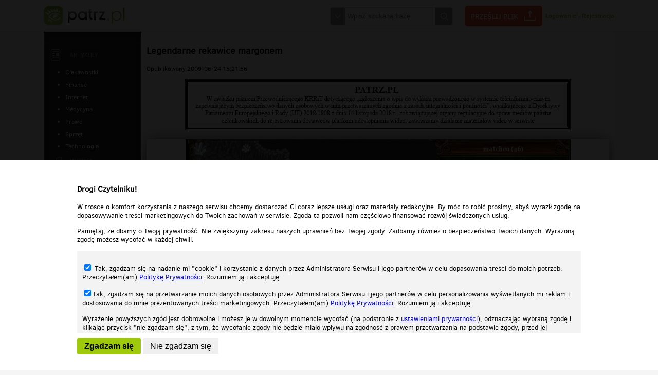

--- FILE ---
content_type: text/html;charset=UTF-8
request_url: https://patrz.pl/zdjecie,legendarne-rekawice-margonem,175775.html
body_size: 8589
content:
<!DOCTYPE html>
<!--[if lt IE 7]>      <html class="no-js lt-ie9 lt-ie8 lt-ie7"> <![endif]-->
<!--[if IE 7]>         <html class="no-js lt-ie9 lt-ie8"> <![endif]-->
<!--[if IE 8]>         <html class="no-js lt-ie9"> <![endif]-->
<!--[if gt IE 8]><!--> <html class="no-js"> <!--<![endif]-->
<head lang="pl" prefix="og: http://ogp.me/ns# fb: http://ogp.me/ns/fb# video: http://ogp.me/ns/video#">
    <meta charset="utf-8">
    <meta http-equiv="X-UA-Compatible" content="IE=edge">
    <meta name="verify-v1" content="Ig6INn5oEbuFkyWVD4rjSGMBp9Zp3o/0mfkhPkDR4oQ="/>     <meta name="google-site-verification" content="vvejk0LdTt3teO95iyvpes4JAY4QkEnUaBzP2u5rcFQ" /> 	<meta name="mylead-verification" content="e2d77a603545ed9c5c2e62df29b8dfea">
        <title>Legendarne rekawice margonem - patrz.pl</title>
    <meta name="description" content="Darmowe filmy, muzyka, zdjęcia i gry. Śmieszne i ciekawe nagrania i filmiki, najlepsze teledyski, gry online za darmo – wszystko to na Patrz.pl">
    <meta name="keywords" content="" />
    <meta name="viewport" content="width=device-width">

        <link rel="stylesheet" href="/static/css/main.css?1768805146" />
    <link rel="stylesheet" href="/static/css/colorbox.css" />

    <script src="/static/js/jquery-1.11.2.min.js"></script>
    <script src="/static/js/jquery.colorbox-min.js"></script>
    <script src="/static/js/selectivizr-min.js"></script>
    <script src="/static/js/jquery.selectbox-0.2.min.js"></script>
    <!--[if lt IE 9]>
    <script src="/static/js/html5shiv.min.js"></script>
    <![endif]-->
    <script src="/static/js/respond.min.js"></script>
    <link rel="stylesheet" href="/static/js/plyr/plyr.css" />
    <script src="/static/js/plyr/plyr.min.js"></script>
    <script type='text/javascript' src="https://ox2.sterta.pl/www/delivery/spcjs.php?id=43&amp;target=_blank&amp;charset=UTF-8"></script>
        <meta property="fb:app_id" content="452298168296525" />
    <meta property="og:type" content="article" /><meta property="og:title" content="Legendarne rekawice margonem" /><meta property="og:description" content="Kliknij i zobacz więcej! :-)"/>        <meta property="og:image" content="https://patrz.pl/static/uploaded/images/175/175775/98059df4a780c7bb32e5b783b8f686f4_900.jpg" />
        <meta property="og:image:width" content="477" />
        <meta property="og:image:height" content="266" />
        <meta name="twitter:card" content="summary_large_image" />
        <meta name="twitter:image" content="https://patrz.pl/static/uploaded/images/175/175775/98059df4a780c7bb32e5b783b8f686f4_900.jpg" />
        <script>
            $(document).ready(function() {
                $("#loginBtn").colorbox({inline:true, maxWidth:"90%"});
                $(".openLogin").colorbox({inline:true, maxWidth:"90%"});
                $('#registerBtn').colorbox({iframe:true, width:"900px", height:"900px", maxWidth:"90%", maxHeight:"90%"});
            });
        </script>
            <script>
        $(document).ready(function() {
            $('img.colorbox').colorbox({maxWidth: ($(window).width()*0.95),maxHeight: ($(window).height()*0.95),rel: 'gallery', title: function() {
                return $(this).data('title');
            }, href: function() {
                return $(this).parent().attr('href');
            }});
        });
        function moveRecDown() {
            if (window.width < 400) {

            }
        }
    </script>
    <style>
    body {
        -webkit-text-size-adjust: 100%;
    }
    </style>
</head>
<body>
<div id="fb-root"></div>
<script>(function(d, s, id) {
        var js, fjs = d.getElementsByTagName(s)[0];
        if (d.getElementById(id)) return;
        js = d.createElement(s); js.id = id;
        js.src = "//connect.facebook.net/en_US/all.js#xfbml=1&appId=452298168296525&version=2.8";
        fjs.parentNode.insertBefore(js, fjs);
    }(document, 'script', 'facebook-jssdk'));</script>
<header id="header">
    <div class="content">
        <a href="/"><img src="/static/img/logo.png" alt="darmowe gry zdjęcia muzyka filmy" /></a>
        <nav>
            <form action="szukaj.html" method="post">
                <div>
                    <span id="select"></span>
                    <input type="text" name="search" value="" placeholder="Wpisz szukaną frazę" />
                    <input type="submit" value="Szukaj" title="Szukaj"/>
                    <div id="searchSelect">
                        <!-- <label><input type="checkbox" name="type[]" value="filmy" checked/> Film</label> -->
                        <label><input type="checkbox" name="type[]" value="muzyka" checked/> Muzyka</label>
                        <label><input type="checkbox" name="type[]" value="zdjecia" checked/> Zdjęcia</label>
                        <label><input type="checkbox" name="type[]" value="gry" checked/> Gry</label>
                    </div>
                </div>
                <script>
                    $('#select').click(function() {
                        $('#searchSelect').toggle();
                    });
                </script>
            </form>
            <a href="przeslij-plik.html" class="sendFile">Prześlij plik</a>
            <div class="breaker"></div>
                            <div class="loginbox">
                    <a id="loginBtn" href="#overlay_loginbox">Logowanie</a> | <a id="registerBtn" href="rejestracja.html">Rejestracja</a>
                    <div style="display:none">
                        <div id="overlay_loginbox">
                            <h3>Logowanie</h3>
                            <form action="logowanie.html" method="post">
                                <p><input type="text" name="email" placeholder="Email" /></p>
                                <p><input type="password" name="password" placeholder="Hasło" /></p>
                                <p>
                                    <input type="submit" value="Zaloguj" />
                                                                    </p>

                                <ul>
                                    <li><a href="przypomnij-haslo.html">Zapomniałem hasła</a></li>
                                    <li>Nie masz konta? <a href="rejestracja.html">Zarejestruj się</a></li>
                                </ul>
                            </form>
                        </div>
                        
                    </div>
                </div>
                

        </nav>
    </div>
</header>
<nav id="nav_horizontal">
    <ul>
        <li>
            <select id="select_videos">
                <option value="pokaz,filmy.html">Filmy</option>
                <option value="tag,smieszne,filmy.html" >śmieszne</option><option value="tag,humor,filmy.html" >humor</option><option value="tag,trailer,filmy.html" >trailer</option><option value="tag,zwiastun,filmy.html" >zwiastun</option><option value="tag,muzyka,filmy.html" >muzyka</option><option value="tag,wypadek,filmy.html" >wypadek</option>                <option value="tag,poczekalnia,filmy.html" >Poczekalnia</option>
            </select>
        </li>
        <li>
            <select id="select_videos">
                <option value="pokaz,muzyka.html">Muzyka</option>
                <option value="tag,smieszne,muzyka.html" >śmieszne</option><option value="tag,humor,muzyka.html" >humor</option>                <option value="tag,poczekalnia,muzyka.html" >Poczekalnia</option>
            </select>
        </li>
        <li>
            <select id="select_videos">
                <option value="pokaz,zdjecia.html">Zdjęcia</option>
                <option value="tag,smieszne,zdjecia.html" >śmieszne</option><option value="tag,humor,zdjecia.html" >humor</option>                <option value="tag,poczekalnia,zdjecia.html" >Poczekalnia</option>
            </select>
        </li>
            </ul>
    <script>
        $('#nav_horizontal select').change(function(e) {
            window.location=$('option:selected',this).val();
        });
    </script>
</nav>
<script>
    $('.gear').click(function(e) {
        e.preventDefault();
        $('div.userOptions').toggle();
    });
</script>
    <div class="bighorizontal"><script type='text/javascript'><!--// <![CDATA[
    OA_show(227);
    // ]]> --></script></div>
        <div id="mainContent" class="logged">
        <div class="videoPage">
            <div>
                <nav id="leftMenu" class="tc">
    <ul>
                        <li style="min-height:1px"><div class="hr_dashed"></div></li>
        <li class="articles">
            <h3><a href="artykuly.html">Artykuły</a></h3>
            <ul>
                <li><a  href="artykuly,kategoria,ciekawostki.html">Ciekawostki</a></li><li><a  href="artykuly,kategoria,finanse.html">Finanse</a></li><li><a  href="artykuly,kategoria,internet.html">Internet</a></li><li><a  href="artykuly,kategoria,medycyna.html">Medycyna</a></li><li><a  href="artykuly,kategoria,prawo.html">Prawo</a></li><li><a  href="artykuly,kategoria,sprzet.html">Sprzęt</a></li><li><a  href="artykuly,kategoria,technologia.html">Technologia</a></li>            </ul>
        </li>
                <li class="audio"><h3><a href="pokaz,muzyka.html">Muzyka</a></h3>
                    </li>

        <li class="photos active"><h3><a href="pokaz,zdjecia.html">Zdjęcia</a></h3>
                            <ul>
                    <li><a href="tag,smieszne,zdjecia.html">śmieszne</a></li><li><a href="tag,humor,zdjecia.html">humor</a></li>                    <li><a href="tag,poczekalnia,zdjecia.html">Poczekalnia</a></li>
                </ul>
                    </li>

        
        

    </ul>
    <div class="hr_dashed"></div>
            <div class="leftmenubox"><script type='text/javascript'><!--// <![CDATA[
    OA_show(261);
    // ]]> --></script></div>
    </nav>                                    <div>
                        <article>
                            <h1>Legendarne rekawice margonem</h1>
                            <span>Opublikowany 2009-06-24 15:21:56</span>
                                                        <p style="line-height:1.5em;text-align:center;"><img src="https://patrz.pl/static/img/patrz-baner-rip-nostars.png" style="width:100%;max-width:750px;" /></p>
<div class="overp"><script type='text/javascript'><!--// <![CDATA[
    OA_show(260);
    // ]]> --></script></div>
<div id="player">
    <div style="text-align:center"><a href="/static/uploaded/images/175/175775/98059df4a780c7bb32e5b783b8f686f4_1920.jpg"><img class="colorbox" src="/static/uploaded/images/175/175775/98059df4a780c7bb32e5b783b8f686f4_900.jpg" alt="" data-title="Legendarne rekawice margonem" /></a></div>    <div class="controls">
                            <span class="likes"><a onclick="$('#noLoginMsg').show();">0</a></span>
            <span class="dislikes"><a onclick="$('#noLoginMsg').show();">0</a></span>
                <span class="share"><a>Udostępnij</a></span>
                <div id="share">
            <ul>
                <li><a class="direct" target="_blank" href="https://www.facebook.com/sharer/sharer.php?u=https://patrz.pl/zdjecie,legendarne-rekawice-margonem,175775.html"><img src="/static/img/social_fb_white.png" alt="" /></a></li>
                <li><a class="direct" target="_blank" href="https://twitter.com/home?status=https://patrz.pl/zdjecie,legendarne-rekawice-margonem,175775.html"><img src="/static/img/social_twitter_white.png" alt="" /></a></li>
                            </ul>
        </div>
        <div id="report">
            <ul>
                <li><a class="report" href="?mode=report&amp;reason=violence">Przemoc</a></li>
                <li><a class="report" href="?mode=report&amp;reason=nudity">Nagość</a></li>
                <li><a class="report" href="?mode=report&amp;reason=notworking">Nie działa</a></li>
            </ul>
        </div>
    </div>
</div>
<div id="noLoginMsg" style="display: none">
    <p class="form_message info">
        Podoba Ci się ten materiał? <a href="#overlay_loginbox " class="openLogin">Zaloguj się</a> żeby Twój głos został wzięty pod uwagę.
    </p>
</div>
<div class="prev_next_box">
    <div>
        <a href="zdjecie,czytelnictwo-w-polsce-niezwykle-udanie-zilustrowane-przez-mleczke,175770.html" title="czytelnictwo w Polsce niezwykle udanie zilustrowane przez Mleczkę"> &laquo; Poprzedni materiał</a>    </div>
    <div>
        <a href="zdjecie,belial-berith-od-eufratu-az-do-nilu-oto-wasza-ziemia-o-synowie-izraela,175776.html" title="Belial Berith - Od Eufratu aż do Nilu ,oto wasza Ziemia,o synowie Izraela">Następny materiał &raquo;</a>    </div>
</div>
<div class="reportAbuseBtn">
    <p><a href="report-abuse,175775,photo.html">Zgłoś naruszenie praw autorskich</a></p>
    <p><a onclick="$('#share_link').show();$('#share_link_autoplay').show();">Umieść na stronie</a>
        <input id="share_link" type="text" style="display:none;width:100%" onclick="$(this).select();" value='<iframe width="560" height="315" src="https://patrz.pl/embed,photo,175775.html" frameborder="0"></iframe>' /></p>
    </div>

<script>
    $('#share_link_autoplay input[type="checkbox"]').change(function() {
        if ($(this).is(':checked')) {
            $('#share_link').val($('#share_link').val().replace('?autoplay=0',''));
        } else {
            $('#share_link').val($('#share_link').val().replace('.html','.html?autoplay=0'));
        }
    });
    $('.share a').click(function(e) {
        e.preventDefault();
        $('#report').hide();
        $('#share').toggle().css('top',$('.controls').outerHeight());
    });

    $('.report a').click(function(e) {
        e.preventDefault();
        $('#share').hide();
        $('#report').toggle().css('top',$('.controls').outerHeight());
    });
    $('#player .controls a').click(function(e) {
        if (!$(this).hasClass('direct')) {
            e.preventDefault();
                    }
    });
</script>

<div class="underp"><script type='text/javascript'><!--// <![CDATA[
    OA_show(257);
    // ]]> --></script></div>                            <div class="authorBox">
            <a class="avatar"><img src="/static/img/avatar.png" alt="" /></a>
        <ul>
            <li>autor: Anonim</li>
        </ul>
            <div class="views">
        2759                </div>
    </div>
                                                            <div class="description">
                                    <div>Tagi: <a href="tag,rekawice.html">#rekawice</a> <a href="tag,margonem.html">#margonem</a> <a href="tag,legendarne.html">#legendarne</a> </div>                                </div>
                                                    </article>
                        <aside class="hide490 recomendedSidebar">
    <div class="recbox"><script type='text/javascript'><!--// <![CDATA[
    OA_show(259);
    // ]]> --></script></div>
	<div class="recbox">	<script async src="https://pagead2.googlesyndication.com/pagead/js/adsbygoogle.js"></script>
<!-- Patrz-test-bez-ox -->
<ins class="adsbygoogle"
     style="display:inline-block;width:300px;height:300px"
     data-ad-client="ca-pub-2009900320604834"
     data-ad-slot="8110054300"></ins>
<script>
     (adsbygoogle = window.adsbygoogle || []).push({});
</script>	
</div>
    <nav class="recommended">
        <h3>Polecane</h3>
        <ul>
                            <li>
                    <div class="item">
                        <h3><a href="zdjecie,605649582_122176210538386755_6662731488887197316_n,375457.html" style="background:url('/static/uploaded/images/375/375457/5e19ae0764efb41231b354da3e1ba36c_142.jpg') no-repeat;background-size:cover">605649582_122176210538386755_6662731488887197316_n</a></h3>
                        <div class="description">
                            <div class="details">
                                                                <span class="views">48</span>
                                <span class="likes">1</span>
                                <span class="dislikes">0</span>
                            </div>
                        </div>
                    </div>
                </li>
                            <li>
                    <div class="item">
                        <h3><a href="zdjecie,605805608_1270986664860947_5539836304681865623_n,375808.html" style="background:url('/static/uploaded/images/375/375808/6952165044fe4001a3a79f52cefbc028_142.jpg') no-repeat;background-size:cover">605805608_1270986664860947_5539836304681865623_n</a></h3>
                        <div class="description">
                            <div class="details">
                                                                <span class="views">39</span>
                                <span class="likes">0</span>
                                <span class="dislikes">0</span>
                            </div>
                        </div>
                    </div>
                </li>
                            <li>
                    <div class="item">
                        <h3><a href="zdjecie,1-376,376064.html" style="background:url('/static/uploaded/images/376/376064/b84581fcf1e29a86f88123138f3adcdf_142.jpg') no-repeat;background-size:cover">1 (376)</a></h3>
                        <div class="description">
                            <div class="details">
                                                                <span class="views">46</span>
                                <span class="likes">0</span>
                                <span class="dislikes">0</span>
                            </div>
                        </div>
                    </div>
                </li>
                            <li>
                    <div class="item">
                        <h3><a href="zdjecie,1-834,376320.html" style="background:url('/static/uploaded/images/376/376320/4e7a0d1137ef6feadea5d3c60bea19ec_142.jpg') no-repeat;background-size:cover">1 (834)</a></h3>
                        <div class="description">
                            <div class="details">
                                                                <span class="views">46</span>
                                <span class="likes">0</span>
                                <span class="dislikes">0</span>
                            </div>
                        </div>
                    </div>
                </li>
                            <li>
                    <div class="item">
                        <h3><a href="zdjecie,1-596,376576.html" style="background:url('/static/uploaded/images/376/376576/e7e6faf34201b0118f9cc6a9f48b417f_142.jpg') no-repeat;background-size:cover">1 (596)</a></h3>
                        <div class="description">
                            <div class="details">
                                                                <span class="views">41</span>
                                <span class="likes">0</span>
                                <span class="dislikes">0</span>
                            </div>
                        </div>
                    </div>
                </li>
                            <li>
                    <div class="item">
                        <h3><a href="zdjecie,607285108_1270986441527636_1690650456671684512_n,375809.html" style="background:url('/static/uploaded/images/375/375809/bcc60015f97b059331f11d19ff58d7f4_142.jpg') no-repeat;background-size:cover">607285108_1270986441527636_1690650456671684512_n</a></h3>
                        <div class="description">
                            <div class="details">
                                                                <span class="views">41</span>
                                <span class="likes">0</span>
                                <span class="dislikes">0</span>
                            </div>
                        </div>
                    </div>
                </li>
                            <li>
                    <div class="item">
                        <h3><a href="zdjecie,1-688,376065.html" style="background:url('/static/uploaded/images/376/376065/adcd961c9d393d7c8720f4dee294fd00_142.jpg') no-repeat;background-size:cover">1 (688)</a></h3>
                        <div class="description">
                            <div class="details">
                                                                <span class="views">63</span>
                                <span class="likes">0</span>
                                <span class="dislikes">0</span>
                            </div>
                        </div>
                    </div>
                </li>
                            <li>
                    <div class="item">
                        <h3><a href="zdjecie,1-177,376833.html" style="background:url('/static/uploaded/images/376/376833/3f2d1cb4783fb8d5087a6fe38d19f13a_142.jpg') no-repeat;background-size:cover">1 (177)</a></h3>
                        <div class="description">
                            <div class="details">
                                                                <span class="views">69</span>
                                <span class="likes">0</span>
                                <span class="dislikes">0</span>
                            </div>
                        </div>
                    </div>
                </li>
                            <li>
                    <div class="item">
                        <h3><a href="zdjecie,1-796,376066.html" style="background:url('/static/uploaded/images/376/376066/73b9353bc89425cf85b982ecf617be0e_142.jpg') no-repeat;background-size:cover">1 (796)</a></h3>
                        <div class="description">
                            <div class="details">
                                                                <span class="views">36</span>
                                <span class="likes">0</span>
                                <span class="dislikes">0</span>
                            </div>
                        </div>
                    </div>
                </li>
                            <li>
                    <div class="item">
                        <h3><a href="zdjecie,1-499,376322.html" style="background:url('/static/uploaded/images/376/376322/2d458862223c27eec033fb2a19473f2a_142.jpg') no-repeat;background-size:cover">1 (499)</a></h3>
                        <div class="description">
                            <div class="details">
                                                                <span class="views">40</span>
                                <span class="likes">0</span>
                                <span class="dislikes">0</span>
                            </div>
                        </div>
                    </div>
                </li>
                    </ul>
    </nav>
</aside>                            <div class="comments">
                                <h3>Komentarze (0)</h3>
                                            <div id="addComment" >
            <form action="?add" method="post">
            <input type="hidden" name="response" value="" id="responseId" />
                <img class="avatar" src="/static/img/avatar.png" alt="" />
                <div class="comment_text_wrap">
                    <textarea name="comment_text" required placeholder="Wpisz treść komentarza"></textarea>
                </div>
                                    <div>
                        <input type="text" name="username" placeholder="Twój podpis" required value=""/>
                        <input type="text" name="signature" placeholder="Wynik dodawania 11 + 3" />
                    </div>
                                <div class="right">
                    <input type="submit" value="Opublikuj" />
                </div>
        </form>
    </div>

    <select id="commentsSort" name="commentsSort">
        <option value="newest" selected="selected" >Najnowsze</option>
        <option value="best" >Najlepsze</option>
        <option value="worst" >Najgorsze</option>
    </select>
    <hr class="dashed" />
    <script>
    $(document).ready(function() {
        $(document).on('click','.voteUp, .voteDown',function() {
            var el = $(this);
            $.post('comment-vote.html',{cid: el.attr('data-cid'), mode: el.attr('data-mode')}, function (data) {
                if (data.length > 0) {
                    el.parent().html(data);
                }
            });

        });

        $(document).on('click','.response',function(e) {
            console.log($(this));
            e.preventDefault();
            response($(this));
        });
        $('a.add').click(function(e) {
            e.preventDefault();
            $('#addComment').slideDown(300);
            $(this).hide();
            $('#responseId').val('');
        });

        $('a.responseView').each(function() {
            var el = $(this);
            $.post('?ajax', {commentId: el.attr('data-id')}, function(data) {
                el.parent().parent().append(data);
                //$('img', el.parent().parent()).remove();
                el.remove();
            });
        });
    });
    $('#commentsSort').change(function() {

        window.location = window.location.origin+window.location.pathname+"?"+$('#commentsSort option:selected').val();

    });
    function response(el) {
        $('#addComment').slideDown(300);
        $('#responseId').val($(el).attr('data-id'));
        //console.log($(el).attr('data-id'));
    }
</script>
                            </div>


                    </div>
                            </div>
        </div>
    </div>


<div class="bighorizontal"><script type='text/javascript'><!--// <![CDATA[
    OA_show(258);
    // ]]> --></script></div>
<div class="bighorizontal">
<script async data-config="Jo4A32Rqkj" data-key="22677f6344449f91c10fd2b611e6d9bcda52af5a" src="//widget.convertiser.com/recommendations.js"></script>
</div>
<footer id="footer">
    <div class="content">
                <div>
            <a href="http://grupapino.pl" target="_blank"><img src="/static/img/logo_grupapino.png" alt="Grupapino.pl"/></a><br/>
                    </div>
        <div>
            <ul>
                <li><h2>Patrz.pl</h2></li>
                <li><a href="https://patrz.pl/" target="_blank">Strona główna</a></li>
                <li><a href="regulamin.html" target="_blank">Regulamin</a></li>
                <li><a href="polityka-prywatnosci.html" target="_blank">Polityka prywatności</a></li>
                            </ul>

                    </div>
    </div>
    <hr/>
    <div class="content">
        Wszelkie prawa zastrzeżone © 2026 Patrz.pl
    </div>
</footer>

<div id="cookie">
    <p>Nasza strona internetowa używa plików cookies (tzw. ciasteczka) w celach statystycznych, reklamowych oraz funkcjonalnych. Dzięki nim możemy indywidualnie dostosować stronę do twoich potrzeb. Każdy może zaakceptować pliki cookies albo ma możliwość wyłączenia ich w przeglądarce, dzięki czemu nie będą zbierane żadne informacje.</p>
    <p><a href="polityka-prywatnosci.html">Zapoznaj się z naszą polityką prywatności</a>
    <button>Ok, rozumiem</button></p>
</div>
<script>
    $(document).ready(function() {
        $('button','#cookie').click(function() {
            var expires = new Date();
            expires.setTime(expires.getTime() + (30 * 24 * 60 * 60 * 1000));
            document.cookie = 'cookie-accept=ok;expires=' + expires.toUTCString();
            $('#cookie').slideUp("fast");
        });
    });
</script>
 <!-- Google tag (gtag.js) -->
<script async src="https://www.googletagmanager.com/gtag/js?id=G-HE8VK55XBZ"></script>
<script>
  window.dataLayer = window.dataLayer || [];
  function gtag(){dataLayer.push(arguments);}
  gtag('js', new Date());

  gtag('config', 'G-HE8VK55XBZ');
</script><script>
    var playerHeight = null;
    var playerRatio = 0.5577777777777778;
    $(document).ready(function() {
        function setMinHeight() {
            var height = $(window).height();
            var newHeight = height - ($('#footer').height()+$('#header').height());
            $('#mainContent>div').css('min-height',newHeight+"px");
        }
        setMinHeight();
        $(window).resize(function() {
            setMinHeight();
        });
        moveRecommendedSidebar();
        setPlayerHeight();
        $( window ).resize(function() {
            moveRecommendedSidebar();
            setPlayerHeight();
        });
    });

    function setPlayerHeight() {
        var el = $('#playerWrap');
        if (el.length > 0) {
            if (playerRatio == null) {
                playerRatio = el.height()/el.width();
            }
            playerHeight = Math.round(el.width()*playerRatio);
        }
    }
    function moveRecommendedSidebar() {
        var mode = null;
        var el = null;
        if ($(document).width() > 750) {
            mode = "up";
        } else {
            mode = "down";
        }

        switch (mode) {
            case 'up':
                if (!$('aside.recomendedSidebar').hasClass('movedUp')) {
                    el = $('aside.recomendedSidebar').addClass('movedUp').removeClass('movedDown').detach();
                    $('div.comments').before(el);
                }
                if ($('div.channels','div.subsPage').length > 0 && !$('div.channels','div.subsPage').hasClass('movedUp')) {
                    el = $('div.channels','div.subsPage').addClass('movedUp').removeClass('movedDown').detach();
                    $('div.wrap','div.subsPage').before(el);
                }
                break;
            case 'down':
                if (!$('aside.recomendedSidebar').hasClass('movedDown')) {
                    el = $('aside.recomendedSidebar').addClass('movedDown').removeClass('movedUp').detach();
                    $('div.comments').after(el);
                }
                if ($('div.channels','div.subsPage').length > 0 && !$('div.channels','div.subsPage').hasClass('movedDown')) {
                    el = $('div.channels','div.subsPage').addClass('movedDown').removeClass('movedUp').detach();
                    $('div.wrap','div.subsPage').after(el);
                }
                break;
        }
    }
</script>



    <div class="rodoaccept" style="width: 100%;max-width: 100%;height:100%;position: fixed;top:0;left:0;z-index:100;background:url('/static/img/px1.png');">
        <div class="inside" style="position: absolute;bottom: 0;left:0;width:100%;background:#FFF;max-height: 100%">
            <div style="width:1000px;max-width: 100%;margin: 0 auto;font-size:1.1em;padding: 30px 10px;box-sizing: border-box;">
                <h3>Drogi Czytelniku!</h3>
                <p>W trosce o komfort korzystania z naszego serwisu chcemy dostarczać Ci coraz lepsze usługi oraz materiały redakcyjne. By móc to robić prosimy, abyś wyraził zgodę na dopasowywanie treści marketingowych do Twoich zachowań w serwisie. Zgoda ta pozwoli nam częściowo finansować rozwój świadczonych usług.</p>
                <p>Pamiętaj, że dbamy o Twoją prywatność. Nie zwiększymy zakresu naszych uprawnień bez Twojej zgody. Zadbamy również o bezpieczeństwo Twoich danych. Wyrażoną zgodę możesz wycofać w każdej chwili.</p>
                <div style="    padding: 10px;
                        box-sizing: border-box;
    max-height: 160px;
    width: 100%;
    line-height: 1.35;
    overflow-y: scroll;
    background-color: #f3f3f3;margin: 10px 0;">
                    <p><label><input type="checkbox" id="rodoCookies" name="cookies" value="YES" checked="checked"/> Tak, zgadzam się na nadanie mi "cookie" i korzystanie z danych przez Administratora Serwisu i jego partnerów w celu dopasowania  treści do moich potrzeb. Przeczytałem(am) <a href="polityka-prywatnosci.html" target="_blank">Politykę Prywatności</a>. Rozumiem ją i akceptuję.</label></p>
                    <p><label><input type="checkbox" id="rodopro" name="pro" value="YES" checked="checked" />Tak, zgadzam się na przetwarzanie moich danych osobowych przez Administratora Serwisu i jego partnerów w celu personalizowania wyświetlanych mi reklam i dostosowania do mnie prezentowanych treści marketingowych. Przeczytałem(am) <a href="polityka-prywatnosci.html" target="">Politykę Prywatności</a>. Rozumiem ją i akceptuję.</label></p>
                    <p>Wyrażenie powyższych zgód jest dobrowolne i możesz je w dowolnym momencie wycofać (na podstronie z <a href="ustawieniaprywatnosci.html">ustawieniami prywatności</a>), odznaczając wybraną zgodę i klikając przycisk "nie zgadzam się", z tym, że wycofanie zgody nie będzie miało wpływu na zgodność z prawem przetwarzania na podstawie zgody, przed jej wycofaniem.</p>
                </div>
                <button style="background:#9fc90b;border-radius: 3px;border:0px none; padding: 7px 14px;font-size: 1.2em;font-weight:bold" class="rodoBtnAccept">Zgadzam się</button>
                <button  style="border-radius: 3px;border:0px none; padding: 7px 14px;font-size: 1.2em;" class="rodoBtnDecline">Nie zgadzam się</button>
            </div>
        </div>
    </div>
<script>
    function setCookie(name, value) {
        var expires = new Date();
        expires.setTime(expires.getTime() + (30 * 24 * 60 * 60 * 1000));
        document.cookie = name+'='+value+';expires=' + expires.toUTCString();
    }
    $('.rodoBtnAccept').click(function() {
        updateRCookies();
    });

    $('.rodoBtnDecline').click(function() {
        setCookie('rCookies', 'N');
        setCookie('rPro', 'N');
        window.location.reload();
    });

    $('.rodoBtnUpdate').click(function() {
        updateRCookies();
    });

    function updateRCookies()
    {
        if ($('#rodoCookies').is(':checked')) {
            setCookie('rCookies', 'Y');
        } else {
            setCookie('rCookies', 'N');
        }
        if ($('#rodopro').is(':checked')) {
            setCookie('rPro', 'Y');
        } else {
            setCookie('rPro', 'N');
        }
        window.location.reload();
    }
    window.addEventListener('message', receiver, false);

    function receiver(e) {
if (e.data == 'hideTop'){
    var gSafe = '1';
    if (gSafe == '1'){
    var s = document.createElement("script");
    s.type = "text/javascript";
    s.src='https://pagead2.googlesyndication.com/pagead/js/adsbygoogle.js';
    $("head").append(s);
	$('.bighorizontal').html('<div style="text-align:center;padding:10px 0px;"><ins class="adsbygoogle" style="display:block" data-ad-client="ca-pub-2009900320604834" data-ad-slot="9547985406" data-ad-format="auto" data-full-width-responsive="true"></ins></div>');
	(adsbygoogle = window.adsbygoogle || []).push({});
    } else {
	$('.bighorizontal').toggle();
    }
    }
}
</script>
<!-- mylead-verification: e2d77a603545ed9c5c2e62df29b8dfea -->
<script defer src="https://static.cloudflareinsights.com/beacon.min.js/vcd15cbe7772f49c399c6a5babf22c1241717689176015" integrity="sha512-ZpsOmlRQV6y907TI0dKBHq9Md29nnaEIPlkf84rnaERnq6zvWvPUqr2ft8M1aS28oN72PdrCzSjY4U6VaAw1EQ==" data-cf-beacon='{"version":"2024.11.0","token":"dd5d98865a324e758ac4511a8b551f88","r":1,"server_timing":{"name":{"cfCacheStatus":true,"cfEdge":true,"cfExtPri":true,"cfL4":true,"cfOrigin":true,"cfSpeedBrain":true},"location_startswith":null}}' crossorigin="anonymous"></script>
</body>
</html>

--- FILE ---
content_type: text/html; charset=utf-8
request_url: https://www.google.com/recaptcha/api2/aframe
body_size: 269
content:
<!DOCTYPE HTML><html><head><meta http-equiv="content-type" content="text/html; charset=UTF-8"></head><body><script nonce="OTFTBEpFQ59aYSVV-KGKlg">/** Anti-fraud and anti-abuse applications only. See google.com/recaptcha */ try{var clients={'sodar':'https://pagead2.googlesyndication.com/pagead/sodar?'};window.addEventListener("message",function(a){try{if(a.source===window.parent){var b=JSON.parse(a.data);var c=clients[b['id']];if(c){var d=document.createElement('img');d.src=c+b['params']+'&rc='+(localStorage.getItem("rc::a")?sessionStorage.getItem("rc::b"):"");window.document.body.appendChild(d);sessionStorage.setItem("rc::e",parseInt(sessionStorage.getItem("rc::e")||0)+1);localStorage.setItem("rc::h",'1768805149615');}}}catch(b){}});window.parent.postMessage("_grecaptcha_ready", "*");}catch(b){}</script></body></html>